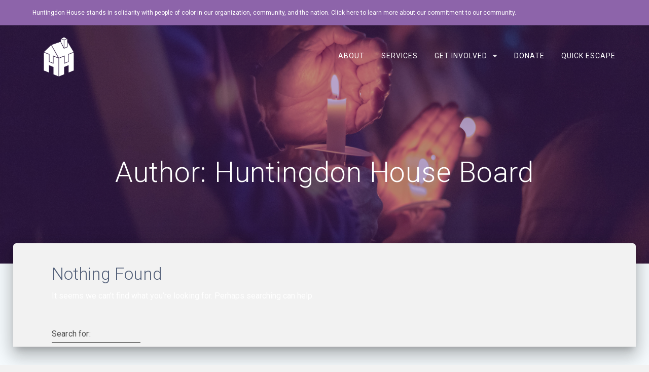

--- FILE ---
content_type: text/html; charset=UTF-8
request_url: https://www.huntingdonhouse.org/author/hhboard/
body_size: 14170
content:
<!DOCTYPE html>
<html lang="en-US">
<head>
    <meta charset="UTF-8">
    <meta name="viewport" content="width=device-width, initial-scale=1">
    <link rel="profile" href="http://gmpg.org/xfn/11">

    <title>Huntingdon House Board &#8211; Huntingdon House</title>
<meta name='robots' content='max-image-preview:large' />
<link rel='dns-prefetch' href='//fonts.googleapis.com' />
<link href='https://fonts.gstatic.com' crossorigin rel='preconnect' />
<link rel="alternate" type="application/rss+xml" title="Huntingdon House &raquo; Feed" href="https://www.huntingdonhouse.org/feed/" />
<link rel="alternate" type="application/rss+xml" title="Huntingdon House &raquo; Comments Feed" href="https://www.huntingdonhouse.org/comments/feed/" />
<link rel="alternate" type="application/rss+xml" title="Huntingdon House &raquo; Posts by Huntingdon House Board Feed" href="https://www.huntingdonhouse.org/author/hhboard/feed/" />
<script type="text/javascript">
window._wpemojiSettings = {"baseUrl":"https:\/\/s.w.org\/images\/core\/emoji\/14.0.0\/72x72\/","ext":".png","svgUrl":"https:\/\/s.w.org\/images\/core\/emoji\/14.0.0\/svg\/","svgExt":".svg","source":{"concatemoji":"https:\/\/www.huntingdonhouse.org\/wp-includes\/js\/wp-emoji-release.min.js?ver=6.2.8"}};
/*! This file is auto-generated */
!function(e,a,t){var n,r,o,i=a.createElement("canvas"),p=i.getContext&&i.getContext("2d");function s(e,t){p.clearRect(0,0,i.width,i.height),p.fillText(e,0,0);e=i.toDataURL();return p.clearRect(0,0,i.width,i.height),p.fillText(t,0,0),e===i.toDataURL()}function c(e){var t=a.createElement("script");t.src=e,t.defer=t.type="text/javascript",a.getElementsByTagName("head")[0].appendChild(t)}for(o=Array("flag","emoji"),t.supports={everything:!0,everythingExceptFlag:!0},r=0;r<o.length;r++)t.supports[o[r]]=function(e){if(p&&p.fillText)switch(p.textBaseline="top",p.font="600 32px Arial",e){case"flag":return s("\ud83c\udff3\ufe0f\u200d\u26a7\ufe0f","\ud83c\udff3\ufe0f\u200b\u26a7\ufe0f")?!1:!s("\ud83c\uddfa\ud83c\uddf3","\ud83c\uddfa\u200b\ud83c\uddf3")&&!s("\ud83c\udff4\udb40\udc67\udb40\udc62\udb40\udc65\udb40\udc6e\udb40\udc67\udb40\udc7f","\ud83c\udff4\u200b\udb40\udc67\u200b\udb40\udc62\u200b\udb40\udc65\u200b\udb40\udc6e\u200b\udb40\udc67\u200b\udb40\udc7f");case"emoji":return!s("\ud83e\udef1\ud83c\udffb\u200d\ud83e\udef2\ud83c\udfff","\ud83e\udef1\ud83c\udffb\u200b\ud83e\udef2\ud83c\udfff")}return!1}(o[r]),t.supports.everything=t.supports.everything&&t.supports[o[r]],"flag"!==o[r]&&(t.supports.everythingExceptFlag=t.supports.everythingExceptFlag&&t.supports[o[r]]);t.supports.everythingExceptFlag=t.supports.everythingExceptFlag&&!t.supports.flag,t.DOMReady=!1,t.readyCallback=function(){t.DOMReady=!0},t.supports.everything||(n=function(){t.readyCallback()},a.addEventListener?(a.addEventListener("DOMContentLoaded",n,!1),e.addEventListener("load",n,!1)):(e.attachEvent("onload",n),a.attachEvent("onreadystatechange",function(){"complete"===a.readyState&&t.readyCallback()})),(e=t.source||{}).concatemoji?c(e.concatemoji):e.wpemoji&&e.twemoji&&(c(e.twemoji),c(e.wpemoji)))}(window,document,window._wpemojiSettings);
</script>
<style type="text/css">
img.wp-smiley,
img.emoji {
	display: inline !important;
	border: none !important;
	box-shadow: none !important;
	height: 1em !important;
	width: 1em !important;
	margin: 0 0.07em !important;
	vertical-align: -0.1em !important;
	background: none !important;
	padding: 0 !important;
}
</style>
	<link rel='stylesheet' id='wp-block-library-css' href='https://www.huntingdonhouse.org/wp-includes/css/dist/block-library/style.min.css?ver=6.2.8' type='text/css' media='all' />
<link rel='stylesheet' id='classic-theme-styles-css' href='https://www.huntingdonhouse.org/wp-includes/css/classic-themes.min.css?ver=6.2.8' type='text/css' media='all' />
<style id='global-styles-inline-css' type='text/css'>
body{--wp--preset--color--black: #000000;--wp--preset--color--cyan-bluish-gray: #abb8c3;--wp--preset--color--white: #ffffff;--wp--preset--color--pale-pink: #f78da7;--wp--preset--color--vivid-red: #cf2e2e;--wp--preset--color--luminous-vivid-orange: #ff6900;--wp--preset--color--luminous-vivid-amber: #fcb900;--wp--preset--color--light-green-cyan: #7bdcb5;--wp--preset--color--vivid-green-cyan: #00d084;--wp--preset--color--pale-cyan-blue: #8ed1fc;--wp--preset--color--vivid-cyan-blue: #0693e3;--wp--preset--color--vivid-purple: #9b51e0;--wp--preset--gradient--vivid-cyan-blue-to-vivid-purple: linear-gradient(135deg,rgba(6,147,227,1) 0%,rgb(155,81,224) 100%);--wp--preset--gradient--light-green-cyan-to-vivid-green-cyan: linear-gradient(135deg,rgb(122,220,180) 0%,rgb(0,208,130) 100%);--wp--preset--gradient--luminous-vivid-amber-to-luminous-vivid-orange: linear-gradient(135deg,rgba(252,185,0,1) 0%,rgba(255,105,0,1) 100%);--wp--preset--gradient--luminous-vivid-orange-to-vivid-red: linear-gradient(135deg,rgba(255,105,0,1) 0%,rgb(207,46,46) 100%);--wp--preset--gradient--very-light-gray-to-cyan-bluish-gray: linear-gradient(135deg,rgb(238,238,238) 0%,rgb(169,184,195) 100%);--wp--preset--gradient--cool-to-warm-spectrum: linear-gradient(135deg,rgb(74,234,220) 0%,rgb(151,120,209) 20%,rgb(207,42,186) 40%,rgb(238,44,130) 60%,rgb(251,105,98) 80%,rgb(254,248,76) 100%);--wp--preset--gradient--blush-light-purple: linear-gradient(135deg,rgb(255,206,236) 0%,rgb(152,150,240) 100%);--wp--preset--gradient--blush-bordeaux: linear-gradient(135deg,rgb(254,205,165) 0%,rgb(254,45,45) 50%,rgb(107,0,62) 100%);--wp--preset--gradient--luminous-dusk: linear-gradient(135deg,rgb(255,203,112) 0%,rgb(199,81,192) 50%,rgb(65,88,208) 100%);--wp--preset--gradient--pale-ocean: linear-gradient(135deg,rgb(255,245,203) 0%,rgb(182,227,212) 50%,rgb(51,167,181) 100%);--wp--preset--gradient--electric-grass: linear-gradient(135deg,rgb(202,248,128) 0%,rgb(113,206,126) 100%);--wp--preset--gradient--midnight: linear-gradient(135deg,rgb(2,3,129) 0%,rgb(40,116,252) 100%);--wp--preset--duotone--dark-grayscale: url('#wp-duotone-dark-grayscale');--wp--preset--duotone--grayscale: url('#wp-duotone-grayscale');--wp--preset--duotone--purple-yellow: url('#wp-duotone-purple-yellow');--wp--preset--duotone--blue-red: url('#wp-duotone-blue-red');--wp--preset--duotone--midnight: url('#wp-duotone-midnight');--wp--preset--duotone--magenta-yellow: url('#wp-duotone-magenta-yellow');--wp--preset--duotone--purple-green: url('#wp-duotone-purple-green');--wp--preset--duotone--blue-orange: url('#wp-duotone-blue-orange');--wp--preset--font-size--small: 13px;--wp--preset--font-size--medium: 20px;--wp--preset--font-size--large: 36px;--wp--preset--font-size--x-large: 42px;--wp--preset--spacing--20: 0.44rem;--wp--preset--spacing--30: 0.67rem;--wp--preset--spacing--40: 1rem;--wp--preset--spacing--50: 1.5rem;--wp--preset--spacing--60: 2.25rem;--wp--preset--spacing--70: 3.38rem;--wp--preset--spacing--80: 5.06rem;--wp--preset--shadow--natural: 6px 6px 9px rgba(0, 0, 0, 0.2);--wp--preset--shadow--deep: 12px 12px 50px rgba(0, 0, 0, 0.4);--wp--preset--shadow--sharp: 6px 6px 0px rgba(0, 0, 0, 0.2);--wp--preset--shadow--outlined: 6px 6px 0px -3px rgba(255, 255, 255, 1), 6px 6px rgba(0, 0, 0, 1);--wp--preset--shadow--crisp: 6px 6px 0px rgba(0, 0, 0, 1);}:where(.is-layout-flex){gap: 0.5em;}body .is-layout-flow > .alignleft{float: left;margin-inline-start: 0;margin-inline-end: 2em;}body .is-layout-flow > .alignright{float: right;margin-inline-start: 2em;margin-inline-end: 0;}body .is-layout-flow > .aligncenter{margin-left: auto !important;margin-right: auto !important;}body .is-layout-constrained > .alignleft{float: left;margin-inline-start: 0;margin-inline-end: 2em;}body .is-layout-constrained > .alignright{float: right;margin-inline-start: 2em;margin-inline-end: 0;}body .is-layout-constrained > .aligncenter{margin-left: auto !important;margin-right: auto !important;}body .is-layout-constrained > :where(:not(.alignleft):not(.alignright):not(.alignfull)){max-width: var(--wp--style--global--content-size);margin-left: auto !important;margin-right: auto !important;}body .is-layout-constrained > .alignwide{max-width: var(--wp--style--global--wide-size);}body .is-layout-flex{display: flex;}body .is-layout-flex{flex-wrap: wrap;align-items: center;}body .is-layout-flex > *{margin: 0;}:where(.wp-block-columns.is-layout-flex){gap: 2em;}.has-black-color{color: var(--wp--preset--color--black) !important;}.has-cyan-bluish-gray-color{color: var(--wp--preset--color--cyan-bluish-gray) !important;}.has-white-color{color: var(--wp--preset--color--white) !important;}.has-pale-pink-color{color: var(--wp--preset--color--pale-pink) !important;}.has-vivid-red-color{color: var(--wp--preset--color--vivid-red) !important;}.has-luminous-vivid-orange-color{color: var(--wp--preset--color--luminous-vivid-orange) !important;}.has-luminous-vivid-amber-color{color: var(--wp--preset--color--luminous-vivid-amber) !important;}.has-light-green-cyan-color{color: var(--wp--preset--color--light-green-cyan) !important;}.has-vivid-green-cyan-color{color: var(--wp--preset--color--vivid-green-cyan) !important;}.has-pale-cyan-blue-color{color: var(--wp--preset--color--pale-cyan-blue) !important;}.has-vivid-cyan-blue-color{color: var(--wp--preset--color--vivid-cyan-blue) !important;}.has-vivid-purple-color{color: var(--wp--preset--color--vivid-purple) !important;}.has-black-background-color{background-color: var(--wp--preset--color--black) !important;}.has-cyan-bluish-gray-background-color{background-color: var(--wp--preset--color--cyan-bluish-gray) !important;}.has-white-background-color{background-color: var(--wp--preset--color--white) !important;}.has-pale-pink-background-color{background-color: var(--wp--preset--color--pale-pink) !important;}.has-vivid-red-background-color{background-color: var(--wp--preset--color--vivid-red) !important;}.has-luminous-vivid-orange-background-color{background-color: var(--wp--preset--color--luminous-vivid-orange) !important;}.has-luminous-vivid-amber-background-color{background-color: var(--wp--preset--color--luminous-vivid-amber) !important;}.has-light-green-cyan-background-color{background-color: var(--wp--preset--color--light-green-cyan) !important;}.has-vivid-green-cyan-background-color{background-color: var(--wp--preset--color--vivid-green-cyan) !important;}.has-pale-cyan-blue-background-color{background-color: var(--wp--preset--color--pale-cyan-blue) !important;}.has-vivid-cyan-blue-background-color{background-color: var(--wp--preset--color--vivid-cyan-blue) !important;}.has-vivid-purple-background-color{background-color: var(--wp--preset--color--vivid-purple) !important;}.has-black-border-color{border-color: var(--wp--preset--color--black) !important;}.has-cyan-bluish-gray-border-color{border-color: var(--wp--preset--color--cyan-bluish-gray) !important;}.has-white-border-color{border-color: var(--wp--preset--color--white) !important;}.has-pale-pink-border-color{border-color: var(--wp--preset--color--pale-pink) !important;}.has-vivid-red-border-color{border-color: var(--wp--preset--color--vivid-red) !important;}.has-luminous-vivid-orange-border-color{border-color: var(--wp--preset--color--luminous-vivid-orange) !important;}.has-luminous-vivid-amber-border-color{border-color: var(--wp--preset--color--luminous-vivid-amber) !important;}.has-light-green-cyan-border-color{border-color: var(--wp--preset--color--light-green-cyan) !important;}.has-vivid-green-cyan-border-color{border-color: var(--wp--preset--color--vivid-green-cyan) !important;}.has-pale-cyan-blue-border-color{border-color: var(--wp--preset--color--pale-cyan-blue) !important;}.has-vivid-cyan-blue-border-color{border-color: var(--wp--preset--color--vivid-cyan-blue) !important;}.has-vivid-purple-border-color{border-color: var(--wp--preset--color--vivid-purple) !important;}.has-vivid-cyan-blue-to-vivid-purple-gradient-background{background: var(--wp--preset--gradient--vivid-cyan-blue-to-vivid-purple) !important;}.has-light-green-cyan-to-vivid-green-cyan-gradient-background{background: var(--wp--preset--gradient--light-green-cyan-to-vivid-green-cyan) !important;}.has-luminous-vivid-amber-to-luminous-vivid-orange-gradient-background{background: var(--wp--preset--gradient--luminous-vivid-amber-to-luminous-vivid-orange) !important;}.has-luminous-vivid-orange-to-vivid-red-gradient-background{background: var(--wp--preset--gradient--luminous-vivid-orange-to-vivid-red) !important;}.has-very-light-gray-to-cyan-bluish-gray-gradient-background{background: var(--wp--preset--gradient--very-light-gray-to-cyan-bluish-gray) !important;}.has-cool-to-warm-spectrum-gradient-background{background: var(--wp--preset--gradient--cool-to-warm-spectrum) !important;}.has-blush-light-purple-gradient-background{background: var(--wp--preset--gradient--blush-light-purple) !important;}.has-blush-bordeaux-gradient-background{background: var(--wp--preset--gradient--blush-bordeaux) !important;}.has-luminous-dusk-gradient-background{background: var(--wp--preset--gradient--luminous-dusk) !important;}.has-pale-ocean-gradient-background{background: var(--wp--preset--gradient--pale-ocean) !important;}.has-electric-grass-gradient-background{background: var(--wp--preset--gradient--electric-grass) !important;}.has-midnight-gradient-background{background: var(--wp--preset--gradient--midnight) !important;}.has-small-font-size{font-size: var(--wp--preset--font-size--small) !important;}.has-medium-font-size{font-size: var(--wp--preset--font-size--medium) !important;}.has-large-font-size{font-size: var(--wp--preset--font-size--large) !important;}.has-x-large-font-size{font-size: var(--wp--preset--font-size--x-large) !important;}
.wp-block-navigation a:where(:not(.wp-element-button)){color: inherit;}
:where(.wp-block-columns.is-layout-flex){gap: 2em;}
.wp-block-pullquote{font-size: 1.5em;line-height: 1.6;}
</style>
<link rel='stylesheet' id='contact-form-7-css' href='https://www.huntingdonhouse.org/wp-content/plugins/contact-form-7/includes/css/styles.css?ver=5.6' type='text/css' media='all' />
<link rel='stylesheet' id='materialis-style-css' href='https://www.huntingdonhouse.org/wp-content/themes/materialis-pro/style.min.css?ver=1.1.27' type='text/css' media='all' />
<style id='materialis-style-inline-css' type='text/css'>
img.logo.dark, img.custom-logo{width:auto;max-height:100px;}
</style>
<link rel='stylesheet' id='materialis-material-icons-css' href='https://www.huntingdonhouse.org/wp-content/themes/materialis-pro/assets/css/material-icons.min.css?ver=1.1.27' type='text/css' media='all' />
<link rel='stylesheet' id='materialis-fonts-css'  data-href='https://fonts.googleapis.com/css?family=Roboto:300,300italic,400,400italic,500,500italic,700,700italic,900,900italic%7CPlayfair%20Display:400,400italic,700,700italic&#038;subset=latin,latin-ext' type='text/css' media='all' />
<link rel='stylesheet' id='materialis-style-bundle-css' href='https://www.huntingdonhouse.org/wp-content/themes/materialis-pro/pro/assets/css/theme.bundle.min.css?ver=1.1.27' type='text/css' media='all' />
<link rel='stylesheet' id='kirki-styles-materialis-css' href='https://www.huntingdonhouse.org/wp-content/themes/materialis-pro/customizer/kirki/assets/css/kirki-styles.css' type='text/css' media='all' />
<style id='kirki-styles-materialis-inline-css' type='text/css'>
/** cached kirki style */#page{background-color:#f5fafd;}.footer-content{background-color:#EAEAEA!important;}.footer-dark,.footer:not(.footer-dark) .footer-content{border-top-color:#e8e8e8;border-top-width:1px;border-top-style:solid;}.footer h1, .footer h2, .footer h3, .footer h4, .footer h5, .footer h6{color:#262D3F!important;}.footer p, .footer{color:#989898;}.footer a,.footer ul.materialis-footer-menu li a{color:#9B9B9B;}.footer a:hover{color:#03A9F4;}.footer ul.materialis-footer-menu li a:hover{color:#03A9F4;}.footer-border-accent{border-color:#F8F8F8 !important;}.footer-bg-accent{background-color:#F8F8F8 !important;}body{font-family:Roboto, Helvetica, Arial, sans-serif;color:#6B7C93;}body h1:not(.hero-title){font-family:Roboto, Helvetica, Arial, sans-serif;font-weight:300;font-size:2.3rem;line-height:4.8rem;letter-spacing:-1px;color:#54617A;}body h2{font-family:Roboto, Helvetica, Arial, sans-serif;font-weight:300;font-size:2.450rem;line-height:3rem;letter-spacing:0px;text-transform:none;color:#54617A;}body h3{font-family:Roboto, Helvetica, Arial, sans-serif;font-weight:300;font-size:1.838rem;line-height:2.5rem;letter-spacing:0px;text-transform:none;color:#54617A;}body h4{font-family:Roboto, Helvetica, Arial, sans-serif;font-weight:400;font-size:1.313rem;line-height:2rem;letter-spacing:0px;text-transform:none;color:#54617A;}body h5{font-family:Roboto, Helvetica, Arial, sans-serif;font-weight:500;font-size:1.094rem;line-height:1.25rem;letter-spacing:0px;text-transform:none;color:#54617A;}body h6{font-family:Roboto, Helvetica, Arial, sans-serif;font-weight:500;font-size:0.875rem;line-height:1.5rem;letter-spacing:0px;color:#54617A;}.header-homepage{background-position:center center;}.header{background-position:center center;}.header-homepage.color-overlay:before{background:#8D64AA;}.header-homepage .background-overlay,.header-homepage.color-overlay::before{opacity:0.31;}.header-homepage-arrow{font-size:50px !important;bottom:20px !important;background:rgba(255,255,255,0);}.header-homepage-arrow > i{width:50px;height:50px;color:#ffffff;}.header.color-overlay:before{background:#5E2D89;}.header .background-overlay,.header.color-overlay::before{opacity:0.41;}.header-homepage p.header-subtitle2{margin-top:0;margin-bottom:20px;font-family:Roboto, Helvetica, Arial, sans-serif;font-weight:400;font-style:normal;font-size:2rem;line-height:130%;text-transform:none;color:#FFFFFF;}.header-homepage h1.hero-title{font-family:Roboto, Helvetica, Arial, sans-serif;font-weight:500;font-style:normal;font-size:2.3em;line-height:114%;letter-spacing:0.9px;text-transform:none;color:#FFFFFF;}.header-homepage .hero-title{margin-top:0;margin-bottom:20px;}.header-homepage p.header-subtitle{margin-top:0;margin-bottom:20px;font-family:Roboto, Helvetica, Arial, sans-serif;font-weight:300;font-style:normal;font-size:1.3em;line-height:130%;text-transform:none;color:#FFFFFF;}.header-homepage .header-description-row{padding-top:15%;padding-bottom:15%;}.header-homepage .align-holder{background:rgba(255,255,255,0.622);padding-top:20px;padding-bottom:20px;padding-left:10%;padding-right:10%;border-color:rgb(197,38,139);-webkit-border-radius:;-moz-border-radius:;border-radius:;}.inner-header-description{padding-top:10%;padding-bottom:10%;}.inner-header-description h1.hero-title{font-family:Roboto, Helvetica, Arial, sans-serif;font-weight:300;font-style:normal;font-size:3.5em;line-height:114%;letter-spacing:0.9px;text-transform:none;color:rgb(255,255,255);}.inner-header-description .header-subtitle{font-family:Roboto, Helvetica, Arial, sans-serif;font-weight:300;font-style:normal;font-size:1.3em;line-height:130%;letter-spacing:normal;text-transform:none;color:#ffffff;}.header-top-bar{background:rgb(141,100,170);}.header-top-bar-inner{height:50px;}.header-top-bar .header-top-bar-area.area-left span{color:#FFFFFF;}.header-top-bar .header-top-bar-area.area-left i.mdi{color:#999;}.header-top-bar .header-top-bar-area.area-left .top-bar-social-icons i{color:#fff;}.header-top-bar .header-top-bar-area.area-left .top-bar-social-icons i:hover{color:#fff;}.header-top-bar .header-top-bar-area.area-left .top-bar-menu > li > a{color:#FFFFFF;}.header-top-bar .header-top-bar-area.area-left .top-bar-menu > li > a:hover{color:#FFFFFF!important;}.header-top-bar .header-top-bar-area.area-left .top-bar-menu > li > a:visited{color:#FFFFFF;}.header-top-bar .header-top-bar-area.area-left span.top-bar-text{color:#fff;}.header-top-bar .header-top-bar-area.area-right span{color:#FFFFFF;}.header-top-bar .header-top-bar-area.area-right i.mdi{color:#999;}.header-top-bar .header-top-bar-area.area-right .top-bar-social-icons i{color:#fff;}.header-top-bar .header-top-bar-area.area-right .top-bar-social-icons i:hover{color:#fff;}.header-top-bar .header-top-bar-area.area-right .top-bar-menu > li > a{color:#fff;}.header-top-bar .header-top-bar-area.area-right .top-bar-menu > li > a:hover{color:#fff!important;}.header-top-bar .header-top-bar-area.area-right .top-bar-menu > li > a:visited{color:#fff;}.header-top-bar .header-top-bar-area.area-right span.top-bar-text{color:#fff;}.materialis-front-page ul.dropdown-menu > li{margin:0px 4px;}.materialis-front-page  ul.dropdown-menu.material-buttons > li > a{-webkit-border-radius:2px ;-moz-border-radius:2px ;border-radius:2px ;}.materialis-inner-page ul.dropdown-menu > li{margin:0px 4px;}.materialis-inner-page  ul.dropdown-menu.material-buttons > li > a{-webkit-border-radius:3px ;-moz-border-radius:3px ;border-radius:3px ;}.materialis-inner-page .fixto-fixed .main_menu_col, .materialis-inner-page .fixto-fixed .main-menu{justify-content:flex-end!important;}.materialis-inner-page .navigation-bar.fixto-fixed{background-color:rgba(255, 255, 255, 1)!important;}.materialis-inner-page #main_menu > li > a{font-family:Roboto, Helvetica, Arial, sans-serif;font-weight:400;font-style:normal;font-size:14px;line-height:160%;letter-spacing:1px;text-transform:uppercase;}.materialis-front-page .fixto-fixed .main_menu_col, .materialis-front-page .fixto-fixed .main-menu{justify-content:flex-end!important;}.materialis-front-page .navigation-bar.fixto-fixed{background-color:rgba(255, 255, 255, 1)!important;}.materialis-front-page #main_menu > li > a{font-family:Roboto, Helvetica, Arial, sans-serif;font-weight:400;font-style:normal;font-size:14px;line-height:160%;letter-spacing:1px;text-transform:uppercase;}#main_menu li li > a{font-family:Roboto, Helvetica, Arial, sans-serif;font-weight:400;font-style:normal;font-size:0.94rem;line-height:1.5;letter-spacing:0.7px;text-transform:none;}.materialis-front-page .header-nav-area .social-icons a{color:#FFFFFF!important;}.materialis-front-page .fixto-fixed .header-nav-area .social-icons a{color:#000000!important;}.materialis-front-page  .nav-search.widget_search .search-form *{color:#FFFFFF;}.materialis-front-page  .nav-search.widget_search .search-form input{border-bottom-color:#FFFFFF!important;}.materialis-front-page  .nav-search.widget_search .search-form input::-webkit-input-placeholder{color:#FFFFFF;}.materialis-front-page  .nav-search.widget_search .search-form input:-ms-input-placeholder{color:#FFFFFF;}.materialis-front-page  .nav-search.widget_search .search-form input:-moz-placeholder{color:#FFFFFF;}.materialis-front-page  .nav-search.widget_search .search-form .mdc-line-ripple{background-color:#FFFFFF;}.materialis-front-page .fixto-fixed  .nav-search.widget_search .search-form *{color:#000000;}.materialis-front-page .fixto-fixed  .nav-search.widget_search .search-form input{border-bottom-color:#000000!important;}.materialis-front-page .fixto-fixed  .nav-search.widget_search .search-form input::-webkit-input-placeholder{color:#000000;}.materialis-front-page .fixto-fixed  .nav-search.widget_search .search-form input:-ms-input-placeholder{color:#000000;}.materialis-front-page .fixto-fixed  .nav-search.widget_search .search-form input:-moz-placeholder{color:#000000;}.materialis-front-page .fixto-fixed  .nav-search.widget_search .search-form .mdc-line-ripple{background-color:#000000;}.materialis-inner-page .inner_header-nav-area .social-icons a{color:#FFFFFF!important;}.materialis-inner-page .fixto-fixed .inner_header-nav-area .social-icons a{color:#000000!important;}.materialis-inner-page .nav-search.widget_search .search-form *{color:#FFFFFF;}.materialis-inner-page .nav-search.widget_search .search-form input{border-bottom-color:#FFFFFF!important;}.materialis-inner-page .nav-search.widget_search .search-form input::-webkit-input-placeholder{color:#FFFFFF;}.materialis-inner-page .nav-search.widget_search .search-form input:-ms-input-placeholder{color:#FFFFFF;}.materialis-inner-page .nav-search.widget_search .search-form input:-moz-placeholder{color:#FFFFFF;}.materialis-inner-page .nav-search.widget_search .search-form .mdc-line-ripple{background-color:#FFFFFF;}.materialis-inner-page .fixto-fixed .nav-search.widget_search .search-form *{color:#000000;}.materialis-inner-page .fixto-fixed .nav-search.widget_search .search-form input{border-bottom-color:#000000!important;}.materialis-inner-page .fixto-fixed .nav-search.widget_search .search-form input::-webkit-input-placeholder{color:#000000;}.materialis-inner-page .fixto-fixed .nav-search.widget_search .search-form input:-ms-input-placeholder{color:#000000;}.materialis-inner-page .fixto-fixed .nav-search.widget_search .search-form input:-moz-placeholder{color:#000000;}.materialis-inner-page .fixto-fixed .nav-search.widget_search .search-form .mdc-line-ripple{background-color:#000000;}[data-component="offcanvas"] i.mdi{color:#ffffff!important;}[data-component="offcanvas"] .bubble{background-color:#ffffff!important;}.fixto-fixed [data-component="offcanvas"] i.mdi{color:#000000!important;}.fixto-fixed [data-component="offcanvas"] .bubble{background-color:#000000!important;}#offcanvas-wrapper{background-color:#222B34!important;}html.has-offscreen body:after{background-color:rgba(34, 43, 52, 0.7)!important;}#offcanvas-wrapper *:not(.arrow){color:#ffffff!important;}#offcanvas_menu li.open, #offcanvas_menu li.current-menu-item, #offcanvas_menu li.current_page_item{background-color:#FFFFFF;}#offcanvas_menu li.open > a, #offcanvas_menu li.open > a > i ,#offcanvas_menu li.current-menu-item > a, #offcanvas_menu li.current_page_item > a{color:#2395F6!important;}#offcanvas_menu li.open > a,#offcanvas_menu li.open > a > i , #offcanvas_menu li.current-menu-item > a, #offcanvas_menu li.current_page_item > a{border-left-color:#2395F6!important;}#offcanvas_menu li > ul{background-color:#686B77;}#offcanvas_menu li > a{font-family:Roboto, Helvetica, Arial, sans-serif;font-weight:400;font-style:normal;font-size:0.875rem;line-height:100%;letter-spacing:0px;text-transform:none;}.navigation-bar.homepage.coloured-nav a.text-logo,.navigation-bar.homepage.coloured-nav #main_menu li.logo > a.text-logo,.navigation-bar.homepage.coloured-nav #main_menu li.logo > a.text-logo:hover,.navigation-bar.homepage a.text-logo,.navigation-bar.homepage #main_menu li.logo > a.text-logo,.navigation-bar.homepage #main_menu li.logo > a.text-logo:hover{color:#fff;font-family:inherit;font-weight:400;font-style:normal;font-size:1.5rem;line-height:100%;letter-spacing:0px;text-transform:uppercase;}.navigation-bar.homepage.fixto-fixed a.text-logo,.navigation-bar.homepage.fixto-fixed .dark-logo a.text-logo{color:#4a4a4a!important;}.navigation-bar:not(.homepage) a.text-logo,.navigation-bar:not(.homepage) #main_menu li.logo > a.text-logo,.navigation-bar:not(.homepage) #main_menu li.logo > a.text-logo:hover,.navigation-bar:not(.homepage) a.text-logo,.navigation-bar:not(.homepage) #main_menu li.logo > a.text-logo,.navigation-bar:not(.homepage) #main_menu li.logo > a.text-logo:hover{color:#fff;font-family:inherit;font-weight:400;font-size:1.5rem;line-height:100%;letter-spacing:0px;text-transform:uppercase;}.navigation-bar.fixto-fixed:not(.homepage) a.text-logo,.navigation-bar.fixto-fixed:not(.homepage) .dark-logo a.text-logo, .navigation-bar.alternate:not(.homepage) a.text-logo, .navigation-bar.alternate:not(.homepage) .dark-logo a.text-logo{color:#4a4a4a!important;}@media (min-width: 767px){.footer .footer-content{padding-top:15px;padding-bottom:15px;}}@media (max-width: 1023px){body{font-size:calc( 16px * 0.875 );}}@media (min-width: 1024px){body{font-size:16px;}}@media only screen and (min-width: 768px){body h1:not(.hero-title){font-size:3.5rem;}body h2{font-size:2.8rem;}body h3{font-size:2.1rem;}body h4{font-size:1.5rem;}body h5{font-size:1.25rem;}body h6{font-size:1rem;}.header-homepage p.header-subtitle2{font-size:3.5rem;}.header-homepage h1.hero-title{font-size:3.5rem;}.header-homepage p.header-subtitle{font-size:1.3em;}.header-content .align-holder{width:100%!important;}.inner-header-description{text-align:center!important;}.inner-header-description h1.hero-title{font-size:3.5em;}.inner-header-description .header-subtitle{font-size:1.3em;}}@media screen and (max-width:767px){.header-homepage .header-description-row{padding-top:10%;padding-bottom:10%;}}
</style>
<script type='text/javascript' src='https://www.huntingdonhouse.org/wp-includes/js/jquery/jquery.min.js?ver=3.6.4' id='jquery-core-js'></script>
<script type='text/javascript' id='jquery-core-js-after'>
MaterialisTheme = {"blog_posts_as_masonry_grid":true}
</script>
<script type='text/javascript' src='https://www.huntingdonhouse.org/wp-includes/js/jquery/jquery-migrate.min.js?ver=3.4.0' id='jquery-migrate-js'></script>
<script type='text/javascript' id='jquery-js-after'>
    
        (function ($) {
            function setHeaderTopSpacing() {
                $('.header-wrapper .header,.header-wrapper .header-homepage').css({
                    'padding-top': $('.header-top').height()
                });

             setTimeout(function() {
                  var headerTop = document.querySelector('.header-top');
                  var headers = document.querySelectorAll('.header-wrapper .header,.header-wrapper .header-homepage');

                  for (var i = 0; i < headers.length; i++) {
                      var item = headers[i];
                      item.style.paddingTop = headerTop.getBoundingClientRect().height + "px";
                  }

                    var languageSwitcher = document.querySelector('.materialis-language-switcher');

                    if(languageSwitcher){
                        languageSwitcher.style.top = "calc( " +  headerTop.getBoundingClientRect().height + "px + 1rem)" ;
                    }
                    
                }, 100);

            }

            jQuery(window).on('resize orientationchange', setHeaderTopSpacing);
            window.materialisSetHeaderTopSpacing = setHeaderTopSpacing

        })(jQuery);
    
    
</script>
<link rel="https://api.w.org/" href="https://www.huntingdonhouse.org/wp-json/" /><link rel="alternate" type="application/json" href="https://www.huntingdonhouse.org/wp-json/wp/v2/users/8" /><link rel="EditURI" type="application/rsd+xml" title="RSD" href="https://www.huntingdonhouse.org/xmlrpc.php?rsd" />
<link rel="wlwmanifest" type="application/wlwmanifest+xml" href="https://www.huntingdonhouse.org/wp-includes/wlwmanifest.xml" />
<meta name="generator" content="WordPress 6.2.8" />
		<!--Pace Builder CSS-->
		<style type="text/css">
					</style>
		<!--End Pace Builder CSS-->
	    <script type="text/javascript" data-name="async-styles">
        (function () {
            var links = document.querySelectorAll('link[data-href]');
            for (var i = 0; i < links.length; i++) {
                var item = links[i];
                item.href = item.getAttribute('data-href')
            }
        })();
    </script>
        <style data-prefix="inner_header" data-name="menu-variant-style">
        /** cached menu style */.materialis-inner-page ul.dropdown-menu > li, .materialis-inner-page ul.dropdown-menu > li > a{  color: #ffffff; } .materialis-inner-page .fixto-fixed ul.dropdown-menu > li, .materialis-inner-page .fixto-fixed ul.dropdown-menu > li > a{  color: #000000; }  .materialis-inner-page ul.dropdown-menu.material-buttons > li:not(.current-menu-item):not(.current_page_item), .materialis-inner-page ul.dropdown-menu.material-buttons > li:not(.current-menu-item):not(.current_page_item) > a { color: #ffffff; }  .materialis-inner-page ul.dropdown-menu.material-buttons > li:not(.current-menu-item):not(.current_page_item):hover > a, .materialis-inner-page ul.dropdown-menu.material-buttons > li:not(.current-menu-item):not(.current_page_item).hover > a { background-color: rgba(255, 255, 255, 0.8),; }  .materialis-inner-page ul.dropdown-menu.material-buttons > li:not(.current-menu-item):not(.current_page_item):hover, .materialis-inner-page ul.dropdown-menu.material-buttons > li:not(.current-menu-item):not(.current_page_item):hover > a:not(:disabled), .materialis-inner-page ul.dropdown-menu.material-buttons > li:not(.current-menu-item):not(.current_page_item).hover > a:not(:disabled) { color: #228ae6; } .materialis-inner-page ul.dropdown-menu.material-buttons > .current_page_item > a, .materialis-inner-page ul.dropdown-menu.material-buttons > .current-menu-item > a { background-color: rgba(255, 255, 255, 0.8),; }  .materialis-inner-page ul.dropdown-menu.material-buttons > .current_page_item > a, .materialis-inner-page ul.dropdown-menu.material-buttons > .current-menu-item > a { background-color: rgba(255, 255, 255, 0.8),; } .materialis-inner-page ul.dropdown-menu.material-buttons > .current_page_item, .materialis-inner-page ul.dropdown-menu.material-buttons > .current_page_item > a:not(:disabled), .materialis-inner-page ul.dropdown-menu.material-buttons > .current-menu-item > a:not(:disabled) { color: #228ae6; }  .materialis-inner-page .fixto-fixed ul.dropdown-menu.material-buttons > li:not(.current-menu-item):not(.current_page_item), .materialis-inner-page .fixto-fixed ul.dropdown-menu.material-buttons > li:not(.current-menu-item):not(.current_page_item) > a { color: #000000; } .materialis-inner-page .fixto-fixed ul.dropdown-menu.material-buttons > li:not(.current-menu-item):not(.current_page_item):hover > a, .materialis-inner-page .fixto-fixed ul.dropdown-menu.material-buttons > li:not(.current-menu-item):not(.current_page_item).hover > a { background-color: #228ae6; } .materialis-inner-page .fixto-fixed ul.dropdown-menu.material-buttons > li:not(.current-menu-item):not(.current_page_item):hover, .materialis-inner-page .fixto-fixed ul.dropdown-menu.material-buttons > li:not(.current-menu-item):not(.current_page_item):hover > a:not(:disabled), .materialis-inner-page .fixto-fixed ul.dropdown-menu.material-buttons > li:not(.current-menu-item):not(.current_page_item).hover > a:not(:disabled) { color: #ffffff; }  .materialis-inner-page .fixto-fixed ul.dropdown-menu.material-buttons > .current_page_item > a, .materialis-inner-page .fixto-fixed ul.dropdown-menu.material-buttons > .current-menu-item > a { background-color: #228ae6; } .materialis-inner-page .fixto-fixed ul.dropdown-menu.material-buttons > .current_page_item > a, .materialis-inner-page .fixto-fixed ul.dropdown-menu.material-buttons > .current-menu-item > a { color: #ffffff; }  .materialis-inner-page ul.dropdown-menu ul { background-color: #ffffff; } .materialis-inner-page ul.dropdown-menu ul li, .materialis-inner-page ul.dropdown-menu ul li > a { color: #111111; } .materialis-inner-page ul.dropdown-menu ul li.current-menu-item , .materialis-inner-page ul.dropdown-menu ul li.current_page_item , .materialis-inner-page ul.dropdown-menu ul li.current-menu-item > a, .materialis-inner-page ul.dropdown-menu ul li.current_page_item > a, .materialis-inner-page ul.dropdown-menu ul li.hover, .materialis-inner-page ul.dropdown-menu ul li:hover, .materialis-inner-page ul.dropdown-menu ul li.hover > a, .materialis-inner-page ul.dropdown-menu ul li:hover > a { background-color: #228ae6; color: #ffffff; }
    </style>
    <style data-name="menu-align">
        .materialis-inner-page .main-menu, .materialis-inner-page .main_menu_col {justify-content:;}    </style>
    <style type="text/css" id="custom-background-css">
body.custom-background { background-color: #f2f2f2; }
</style>
	<link rel="icon" href="https://www.huntingdonhouse.org/wp-content/uploads/2018/11/cropped-hh-dark-logo-1-32x32.png" sizes="32x32" />
<link rel="icon" href="https://www.huntingdonhouse.org/wp-content/uploads/2018/11/cropped-hh-dark-logo-1-192x192.png" sizes="192x192" />
<link rel="apple-touch-icon" href="https://www.huntingdonhouse.org/wp-content/uploads/2018/11/cropped-hh-dark-logo-1-180x180.png" />
<meta name="msapplication-TileImage" content="https://www.huntingdonhouse.org/wp-content/uploads/2018/11/cropped-hh-dark-logo-1-270x270.png" />
    <style data-name="background-content-colors">
        .materialis-front-page .content.blog-page,
        .materialis-inner-page .page-content,
        .materialis-inner-page .content,
        .materialis-front-page.materialis-content-padding .page-content {
            background-color: #f2f2f2;
        }
    </style>
                <style data-name="site-colors">
                /** cached colors style */
                a, .comment-reply-link, a.read-more{ color:#5d2e8b; } a:hover, .comment-reply-link:hover, .sidebar .widget > ul > li a:hover, a.read-more:hover{ color:#71429F; } .contact-form-wrapper input[type=submit], .button, .nav-links .numbers-navigation span.current, .post-comments .navigation .numbers-navigation span.current, .nav-links .numbers-navigation a:hover, .post-comments .navigation .numbers-navigation a:hover{ background-color:#5d2e8b; border-color:#5d2e8b; } .contact-form-wrapper input[type=submit]:hover, .nav-links .prev-navigation a:hover, .post-comments .navigation .prev-navigation a:hover, .nav-links .next-navigation a:hover, .post-comments .navigation .next-navigation a:hover, button:hover, .button:hover{ background-color:#71429F; border-color:#71429F; } /* .post-comments, .sidebar .widget, .post-list .post-list-item{ border-bottom-color:#5d2e8b; } */ .nav-links .prev-navigation a, .post-comments .navigation .prev-navigation a, .nav-links .next-navigation a, .post-comments .navigation .next-navigation a{ border-color:#5d2e8b; color:#5d2e8b; } .tags-list a:hover{ border-color:#5d2e8b; background-color:#5d2e8b; } svg.section-separator-top path.svg-white-bg, svg.section-separator-bottom path.svg-white-bg{ fill: #5d2e8b; } .sidebar .widget_about{ background-image: linear-gradient(to bottom, #5d2e8b, #996AC7 100%) } .sidebar .widget .widgettitle i.widget-icon{ background:#5d2e8b; } /* form style */ .mdc-text-field:not(.mdc-text-field--disabled):not(.mdc-text-field--outlined):not(.mdc-text-field--textarea) .mdc-text-field__input:hover { border-bottom-color: #5d2e8b; } .mdc-text-field .mdc-line-ripple { background-color: #5d2e8b; } .mdc-text-field:not(.mdc-text-field--disabled)+.mdc-text-field-helper-text { color: #5d2e8b; } .mdc-text-field:not(.mdc-text-field--disabled):not(.mdc-text-field--textarea) { border-bottom-color: #5d2e8b; } .mdc-text-field:not(.mdc-text-field--disabled) .mdc-text-field__icon { color: #5d2e8b; } select:focus { border-bottom-color: #5d2e8b; } textarea:not(.mdc-text-field--disabled) .mdc-text-field__input:focus, .mdc-text-field--textarea:not(.mdc-text-field--disabled) .mdc-text-field__input:focus { border-color: #5d2e8b; } .mdc-text-field--focused:not(.mdc-text-field--disabled) .mdc-floating-label, .mdc-text-field--focused:not(.mdc-text-field--disabled) .mdc-text-field__input::-webkit-input-placeholder { color: #5d2e8b; } .mdc-text-field--focused:not(.mdc-text-field--disabled) .mdc-floating-label, .mdc-text-field--focused:not(.mdc-text-field--disabled) .mdc-text-field__input:-ms-input-placeholder { color: #5d2e8b; } .mdc-text-field--focused:not(.mdc-text-field--disabled) .mdc-floating-label, .mdc-text-field--focused:not(.mdc-text-field--disabled) .mdc-text-field__input::-ms-input-placeholder { color: #5d2e8b; } .mdc-text-field--focused:not(.mdc-text-field--disabled) .mdc-floating-label, .mdc-text-field--focused:not(.mdc-text-field--disabled) .mdc-text-field__input::placeholder { color: #5d2e8b; } .mdc-text-field--textarea.mdc-text-field--focused:not(.mdc-text-field--disabled) { border-color: #5d2e8b; } .mdc-text-field--textarea.mdc-text-field--focused:not(.mdc-text-field--disabled) .mdc-text-field__input:focus { border-color: #5d2e8b; } .dark-text .mdc-text-field:not(.mdc-text-field--disabled):not(.mdc-text-field--outlined):not(.mdc-text-field--textarea) .mdc-text-field__input:hover { border-bottom-color: #5d2e8b; } .dark-text .mdc-text-field .mdc-line-ripple { background-color: #5d2e8b; } .dark-text textarea:not(.mdc-text-field--disabled) .mdc-text-field__input:focus, .dark-text .mdc-text-field--textarea:not(.mdc-text-field--disabled) .mdc-text-field__input:focus { border-color: #5d2e8b; } .sidebar .widget ul li a:hover:before{ /** **/background: #5d2e8b; } p.color1{ color : #5d2e8b; } span.color1{ color : #5d2e8b; } h1.color1{ color : #5d2e8b; } h2.color1{ color : #5d2e8b; } h3.color1{ color : #5d2e8b; } h4.color1{ color : #5d2e8b; } h5.color1{ color : #5d2e8b; } h6.color1{ color : #5d2e8b; } .card.bg-color1, .bg-color1{ background-color:#5d2e8b; } a.color1:not(.button){ color:#5d2e8b; } a.color1:not(.button):hover{ color:#71429F; } button.color1, .button.color1{ background-color:#5d2e8b; border-color:#5d2e8b; } button.color1:hover, .button.color1:hover{ background-color:#71429F; border-color:#71429F; } button.outline.color1:not(:disabled), .button.outline.color1:not(:disabled){ background:none; border:2px solid #5d2e8b; color:#5d2e8b; } button.outline.color1:not(:disabled):hover, .button.outline.color1:not(:disabled):hover{ background:none; border-color:rgba(93,46,139,0.7); color:rgba(93,46,139,0.9); } button.color1.button.link, .button.color1.link{ color:#5d2e8b; padding: 0 8px; background:none; } button.color1.link::before, button.color1.link::after, .button.color1.link::before, .button.color1.link::after { background-color:#5d2e8b; } i.mdi.color1{ color:#5d2e8b; } i.mdi.icon.bordered.color1{ border-color:#5d2e8b; } i.mdi.icon.reverse.color1{ background-color:#5d2e8b; color: #ffffff; } i.mdi.icon.reverse.color-white.color1{ color: #d5d5d5; } i.mdi.icon.bordered.color1{ border-color:#5d2e8b; } i.mdi.icon.reverse.bordered.color1{ background-color:#5d2e8b; color: #ffffff; } .top-right-triangle.color1{ border-right-color:#5d2e8b; } .checked.decoration-color1 li:before { color:#5d2e8b; } .stared.decoration-color1 li:before { color:#5d2e8b; } .card.card-color1{ background-color:#5d2e8b; } .card.bottom-border-color1{ border-bottom-color: #5d2e8b; } .grad-180-transparent-color1{  background-image: linear-gradient(180deg, rgba(93,46,139,0) 0%, rgba(93,46,139,0) 50%, rgba(93,46,139,0.6) 78%, rgba(93,46,139,0.9) 100%) !important; } .circle-counter.color1 .circle-bar{  stroke: #5d2e8b; } .border-color1{ border-color: #5d2e8b; } .border-top-color1{ border-top-color: #5d2e8b; } .circle-counter.color1 .circle-bar{ stroke: #5d2e8b; } p.color2{ color : #8d64aa; } span.color2{ color : #8d64aa; } h1.color2{ color : #8d64aa; } h2.color2{ color : #8d64aa; } h3.color2{ color : #8d64aa; } h4.color2{ color : #8d64aa; } h5.color2{ color : #8d64aa; } h6.color2{ color : #8d64aa; } .card.bg-color2, .bg-color2{ background-color:#8d64aa; } a.color2:not(.button){ color:#8d64aa; } a.color2:not(.button):hover{ color:#A178BE; } button.color2, .button.color2{ background-color:#8d64aa; border-color:#8d64aa; } button.color2:hover, .button.color2:hover{ background-color:#A178BE; border-color:#A178BE; } button.outline.color2:not(:disabled), .button.outline.color2:not(:disabled){ background:none; border:2px solid #8d64aa; color:#8d64aa; } button.outline.color2:not(:disabled):hover, .button.outline.color2:not(:disabled):hover{ background:none; border-color:rgba(141,100,170,0.7); color:rgba(141,100,170,0.9); } button.color2.button.link, .button.color2.link{ color:#8d64aa; padding: 0 8px; background:none; } button.color2.link::before, button.color2.link::after, .button.color2.link::before, .button.color2.link::after { background-color:#8d64aa; } i.mdi.color2{ color:#8d64aa; } i.mdi.icon.bordered.color2{ border-color:#8d64aa; } i.mdi.icon.reverse.color2{ background-color:#8d64aa; color: #ffffff; } i.mdi.icon.reverse.color-white.color2{ color: #d5d5d5; } i.mdi.icon.bordered.color2{ border-color:#8d64aa; } i.mdi.icon.reverse.bordered.color2{ background-color:#8d64aa; color: #ffffff; } .top-right-triangle.color2{ border-right-color:#8d64aa; } .checked.decoration-color2 li:before { color:#8d64aa; } .stared.decoration-color2 li:before { color:#8d64aa; } .card.card-color2{ background-color:#8d64aa; } .card.bottom-border-color2{ border-bottom-color: #8d64aa; } .grad-180-transparent-color2{  background-image: linear-gradient(180deg, rgba(141,100,170,0) 0%, rgba(141,100,170,0) 50%, rgba(141,100,170,0.6) 78%, rgba(141,100,170,0.9) 100%) !important; } .circle-counter.color2 .circle-bar{  stroke: #8d64aa; } .border-color2{ border-color: #8d64aa; } .border-top-color2{ border-top-color: #8d64aa; } .circle-counter.color2 .circle-bar{ stroke: #8d64aa; } p.color3{ color : #d97f6f; } span.color3{ color : #d97f6f; } h1.color3{ color : #d97f6f; } h2.color3{ color : #d97f6f; } h3.color3{ color : #d97f6f; } h4.color3{ color : #d97f6f; } h5.color3{ color : #d97f6f; } h6.color3{ color : #d97f6f; } .card.bg-color3, .bg-color3{ background-color:#d97f6f; } a.color3:not(.button){ color:#d97f6f; } a.color3:not(.button):hover{ color:#ED9383; } button.color3, .button.color3{ background-color:#d97f6f; border-color:#d97f6f; } button.color3:hover, .button.color3:hover{ background-color:#ED9383; border-color:#ED9383; } button.outline.color3:not(:disabled), .button.outline.color3:not(:disabled){ background:none; border:2px solid #d97f6f; color:#d97f6f; } button.outline.color3:not(:disabled):hover, .button.outline.color3:not(:disabled):hover{ background:none; border-color:rgba(217,127,111,0.7); color:rgba(217,127,111,0.9); } button.color3.button.link, .button.color3.link{ color:#d97f6f; padding: 0 8px; background:none; } button.color3.link::before, button.color3.link::after, .button.color3.link::before, .button.color3.link::after { background-color:#d97f6f; } i.mdi.color3{ color:#d97f6f; } i.mdi.icon.bordered.color3{ border-color:#d97f6f; } i.mdi.icon.reverse.color3{ background-color:#d97f6f; color: #ffffff; } i.mdi.icon.reverse.color-white.color3{ color: #d5d5d5; } i.mdi.icon.bordered.color3{ border-color:#d97f6f; } i.mdi.icon.reverse.bordered.color3{ background-color:#d97f6f; color: #ffffff; } .top-right-triangle.color3{ border-right-color:#d97f6f; } .checked.decoration-color3 li:before { color:#d97f6f; } .stared.decoration-color3 li:before { color:#d97f6f; } .card.card-color3{ background-color:#d97f6f; } .card.bottom-border-color3{ border-bottom-color: #d97f6f; } .grad-180-transparent-color3{  background-image: linear-gradient(180deg, rgba(217,127,111,0) 0%, rgba(217,127,111,0) 50%, rgba(217,127,111,0.6) 78%, rgba(217,127,111,0.9) 100%) !important; } .circle-counter.color3 .circle-bar{  stroke: #d97f6f; } .border-color3{ border-color: #d97f6f; } .border-top-color3{ border-top-color: #d97f6f; } .circle-counter.color3 .circle-bar{ stroke: #d97f6f; } p.color4{ color : #5c80a5; } span.color4{ color : #5c80a5; } h1.color4{ color : #5c80a5; } h2.color4{ color : #5c80a5; } h3.color4{ color : #5c80a5; } h4.color4{ color : #5c80a5; } h5.color4{ color : #5c80a5; } h6.color4{ color : #5c80a5; } .card.bg-color4, .bg-color4{ background-color:#5c80a5; } a.color4:not(.button){ color:#5c80a5; } a.color4:not(.button):hover{ color:#7094B9; } button.color4, .button.color4{ background-color:#5c80a5; border-color:#5c80a5; } button.color4:hover, .button.color4:hover{ background-color:#7094B9; border-color:#7094B9; } button.outline.color4:not(:disabled), .button.outline.color4:not(:disabled){ background:none; border:2px solid #5c80a5; color:#5c80a5; } button.outline.color4:not(:disabled):hover, .button.outline.color4:not(:disabled):hover{ background:none; border-color:rgba(92,128,165,0.7); color:rgba(92,128,165,0.9); } button.color4.button.link, .button.color4.link{ color:#5c80a5; padding: 0 8px; background:none; } button.color4.link::before, button.color4.link::after, .button.color4.link::before, .button.color4.link::after { background-color:#5c80a5; } i.mdi.color4{ color:#5c80a5; } i.mdi.icon.bordered.color4{ border-color:#5c80a5; } i.mdi.icon.reverse.color4{ background-color:#5c80a5; color: #ffffff; } i.mdi.icon.reverse.color-white.color4{ color: #d5d5d5; } i.mdi.icon.bordered.color4{ border-color:#5c80a5; } i.mdi.icon.reverse.bordered.color4{ background-color:#5c80a5; color: #ffffff; } .top-right-triangle.color4{ border-right-color:#5c80a5; } .checked.decoration-color4 li:before { color:#5c80a5; } .stared.decoration-color4 li:before { color:#5c80a5; } .card.card-color4{ background-color:#5c80a5; } .card.bottom-border-color4{ border-bottom-color: #5c80a5; } .grad-180-transparent-color4{  background-image: linear-gradient(180deg, rgba(92,128,165,0) 0%, rgba(92,128,165,0) 50%, rgba(92,128,165,0.6) 78%, rgba(92,128,165,0.9) 100%) !important; } .circle-counter.color4 .circle-bar{  stroke: #5c80a5; } .border-color4{ border-color: #5c80a5; } .border-top-color4{ border-top-color: #5c80a5; } .circle-counter.color4 .circle-bar{ stroke: #5c80a5; } p.color5{ color : #a5c059; } span.color5{ color : #a5c059; } h1.color5{ color : #a5c059; } h2.color5{ color : #a5c059; } h3.color5{ color : #a5c059; } h4.color5{ color : #a5c059; } h5.color5{ color : #a5c059; } h6.color5{ color : #a5c059; } .card.bg-color5, .bg-color5{ background-color:#a5c059; } a.color5:not(.button){ color:#a5c059; } a.color5:not(.button):hover{ color:#B9D46D; } button.color5, .button.color5{ background-color:#a5c059; border-color:#a5c059; } button.color5:hover, .button.color5:hover{ background-color:#B9D46D; border-color:#B9D46D; } button.outline.color5:not(:disabled), .button.outline.color5:not(:disabled){ background:none; border:2px solid #a5c059; color:#a5c059; } button.outline.color5:not(:disabled):hover, .button.outline.color5:not(:disabled):hover{ background:none; border-color:rgba(165,192,89,0.7); color:rgba(165,192,89,0.9); } button.color5.button.link, .button.color5.link{ color:#a5c059; padding: 0 8px; background:none; } button.color5.link::before, button.color5.link::after, .button.color5.link::before, .button.color5.link::after { background-color:#a5c059; } i.mdi.color5{ color:#a5c059; } i.mdi.icon.bordered.color5{ border-color:#a5c059; } i.mdi.icon.reverse.color5{ background-color:#a5c059; color: #ffffff; } i.mdi.icon.reverse.color-white.color5{ color: #d5d5d5; } i.mdi.icon.bordered.color5{ border-color:#a5c059; } i.mdi.icon.reverse.bordered.color5{ background-color:#a5c059; color: #ffffff; } .top-right-triangle.color5{ border-right-color:#a5c059; } .checked.decoration-color5 li:before { color:#a5c059; } .stared.decoration-color5 li:before { color:#a5c059; } .card.card-color5{ background-color:#a5c059; } .card.bottom-border-color5{ border-bottom-color: #a5c059; } .grad-180-transparent-color5{  background-image: linear-gradient(180deg, rgba(165,192,89,0) 0%, rgba(165,192,89,0) 50%, rgba(165,192,89,0.6) 78%, rgba(165,192,89,0.9) 100%) !important; } .circle-counter.color5 .circle-bar{  stroke: #a5c059; } .border-color5{ border-color: #a5c059; } .border-top-color5{ border-top-color: #a5c059; } .circle-counter.color5 .circle-bar{ stroke: #a5c059; } p.color6{ color : #f4b73b; } span.color6{ color : #f4b73b; } h1.color6{ color : #f4b73b; } h2.color6{ color : #f4b73b; } h3.color6{ color : #f4b73b; } h4.color6{ color : #f4b73b; } h5.color6{ color : #f4b73b; } h6.color6{ color : #f4b73b; } .card.bg-color6, .bg-color6{ background-color:#f4b73b; } a.color6:not(.button){ color:#f4b73b; } a.color6:not(.button):hover{ color:#FFCB4F; } button.color6, .button.color6{ background-color:#f4b73b; border-color:#f4b73b; } button.color6:hover, .button.color6:hover{ background-color:#FFCB4F; border-color:#FFCB4F; } button.outline.color6:not(:disabled), .button.outline.color6:not(:disabled){ background:none; border:2px solid #f4b73b; color:#f4b73b; } button.outline.color6:not(:disabled):hover, .button.outline.color6:not(:disabled):hover{ background:none; border-color:rgba(244,183,59,0.7); color:rgba(244,183,59,0.9); } button.color6.button.link, .button.color6.link{ color:#f4b73b; padding: 0 8px; background:none; } button.color6.link::before, button.color6.link::after, .button.color6.link::before, .button.color6.link::after { background-color:#f4b73b; } i.mdi.color6{ color:#f4b73b; } i.mdi.icon.bordered.color6{ border-color:#f4b73b; } i.mdi.icon.reverse.color6{ background-color:#f4b73b; color: #ffffff; } i.mdi.icon.reverse.color-white.color6{ color: #d5d5d5; } i.mdi.icon.bordered.color6{ border-color:#f4b73b; } i.mdi.icon.reverse.bordered.color6{ background-color:#f4b73b; color: #ffffff; } .top-right-triangle.color6{ border-right-color:#f4b73b; } .checked.decoration-color6 li:before { color:#f4b73b; } .stared.decoration-color6 li:before { color:#f4b73b; } .card.card-color6{ background-color:#f4b73b; } .card.bottom-border-color6{ border-bottom-color: #f4b73b; } .grad-180-transparent-color6{  background-image: linear-gradient(180deg, rgba(244,183,59,0) 0%, rgba(244,183,59,0) 50%, rgba(244,183,59,0.6) 78%, rgba(244,183,59,0.9) 100%) !important; } .circle-counter.color6 .circle-bar{  stroke: #f4b73b; } .border-color6{ border-color: #f4b73b; } .border-top-color6{ border-top-color: #f4b73b; } .circle-counter.color6 .circle-bar{ stroke: #f4b73b; } p.color-white{ color : #ffffff; } span.color-white{ color : #ffffff; } h1.color-white{ color : #ffffff; } h2.color-white{ color : #ffffff; } h3.color-white{ color : #ffffff; } h4.color-white{ color : #ffffff; } h5.color-white{ color : #ffffff; } h6.color-white{ color : #ffffff; } .card.bg-color-white, .bg-color-white{ background-color:#ffffff; } a.color-white:not(.button){ color:#ffffff; } a.color-white:not(.button):hover{ color:#FFFFFF; } button.color-white, .button.color-white{ background-color:#ffffff; border-color:#ffffff; } button.color-white:hover, .button.color-white:hover{ background-color:#FFFFFF; border-color:#FFFFFF; } button.outline.color-white:not(:disabled), .button.outline.color-white:not(:disabled){ background:none; border:2px solid #ffffff; color:#ffffff; } button.outline.color-white:not(:disabled):hover, .button.outline.color-white:not(:disabled):hover{ background:none; border-color:rgba(255,255,255,0.7); color:rgba(255,255,255,0.9); } button.color-white.button.link, .button.color-white.link{ color:#ffffff; padding: 0 8px; background:none; } button.color-white.link::before, button.color-white.link::after, .button.color-white.link::before, .button.color-white.link::after { background-color:#ffffff; } i.mdi.color-white{ color:#ffffff; } i.mdi.icon.bordered.color-white{ border-color:#ffffff; } i.mdi.icon.reverse.color-white{ background-color:#ffffff; color: #ffffff; } i.mdi.icon.reverse.color-white.color-white{ color: #d5d5d5; } i.mdi.icon.bordered.color-white{ border-color:#ffffff; } i.mdi.icon.reverse.bordered.color-white{ background-color:#ffffff; color: #ffffff; } .top-right-triangle.color-white{ border-right-color:#ffffff; } .checked.decoration-color-white li:before { color:#ffffff; } .stared.decoration-color-white li:before { color:#ffffff; } .card.card-color-white{ background-color:#ffffff; } .card.bottom-border-color-white{ border-bottom-color: #ffffff; } .grad-180-transparent-color-white{  background-image: linear-gradient(180deg, rgba(255,255,255,0) 0%, rgba(255,255,255,0) 50%, rgba(255,255,255,0.6) 78%, rgba(255,255,255,0.9) 100%) !important; } .circle-counter.color-white .circle-bar{  stroke: #ffffff; } .border-color-white{ border-color: #ffffff; } .border-top-color-white{ border-top-color: #ffffff; } .circle-counter.color-white .circle-bar{ stroke: #ffffff; } p.color-black{ color : #000000; } span.color-black{ color : #000000; } h1.color-black{ color : #000000; } h2.color-black{ color : #000000; } h3.color-black{ color : #000000; } h4.color-black{ color : #000000; } h5.color-black{ color : #000000; } h6.color-black{ color : #000000; } .card.bg-color-black, .bg-color-black{ background-color:#000000; } a.color-black:not(.button){ color:#000000; } a.color-black:not(.button):hover{ color:#141414; } button.color-black, .button.color-black{ background-color:#000000; border-color:#000000; } button.color-black:hover, .button.color-black:hover{ background-color:#141414; border-color:#141414; } button.outline.color-black:not(:disabled), .button.outline.color-black:not(:disabled){ background:none; border:2px solid #000000; color:#000000; } button.outline.color-black:not(:disabled):hover, .button.outline.color-black:not(:disabled):hover{ background:none; border-color:rgba(0,0,0,0.7); color:rgba(0,0,0,0.9); } button.color-black.button.link, .button.color-black.link{ color:#000000; padding: 0 8px; background:none; } button.color-black.link::before, button.color-black.link::after, .button.color-black.link::before, .button.color-black.link::after { background-color:#000000; } i.mdi.color-black{ color:#000000; } i.mdi.icon.bordered.color-black{ border-color:#000000; } i.mdi.icon.reverse.color-black{ background-color:#000000; color: #ffffff; } i.mdi.icon.reverse.color-white.color-black{ color: #d5d5d5; } i.mdi.icon.bordered.color-black{ border-color:#000000; } i.mdi.icon.reverse.bordered.color-black{ background-color:#000000; color: #ffffff; } .top-right-triangle.color-black{ border-right-color:#000000; } .checked.decoration-color-black li:before { color:#000000; } .stared.decoration-color-black li:before { color:#000000; } .card.card-color-black{ background-color:#000000; } .card.bottom-border-color-black{ border-bottom-color: #000000; } .grad-180-transparent-color-black{  background-image: linear-gradient(180deg, rgba(0,0,0,0) 0%, rgba(0,0,0,0) 50%, rgba(0,0,0,0.6) 78%, rgba(0,0,0,0.9) 100%) !important; } .circle-counter.color-black .circle-bar{  stroke: #000000; } .border-color-black{ border-color: #000000; } .border-top-color-black{ border-top-color: #000000; } .circle-counter.color-black .circle-bar{ stroke: #000000; } p.color-gray{ color : #bdbdbd; } span.color-gray{ color : #bdbdbd; } h1.color-gray{ color : #bdbdbd; } h2.color-gray{ color : #bdbdbd; } h3.color-gray{ color : #bdbdbd; } h4.color-gray{ color : #bdbdbd; } h5.color-gray{ color : #bdbdbd; } h6.color-gray{ color : #bdbdbd; } .card.bg-color-gray, .bg-color-gray{ background-color:#bdbdbd; } a.color-gray:not(.button){ color:#bdbdbd; } a.color-gray:not(.button):hover{ color:#D1D1D1; } button.color-gray, .button.color-gray{ background-color:#bdbdbd; border-color:#bdbdbd; } button.color-gray:hover, .button.color-gray:hover{ background-color:#D1D1D1; border-color:#D1D1D1; } button.outline.color-gray:not(:disabled), .button.outline.color-gray:not(:disabled){ background:none; border:2px solid #bdbdbd; color:#bdbdbd; } button.outline.color-gray:not(:disabled):hover, .button.outline.color-gray:not(:disabled):hover{ background:none; border-color:rgba(189,189,189,0.7); color:rgba(189,189,189,0.9); } button.color-gray.button.link, .button.color-gray.link{ color:#bdbdbd; padding: 0 8px; background:none; } button.color-gray.link::before, button.color-gray.link::after, .button.color-gray.link::before, .button.color-gray.link::after { background-color:#bdbdbd; } i.mdi.color-gray{ color:#bdbdbd; } i.mdi.icon.bordered.color-gray{ border-color:#bdbdbd; } i.mdi.icon.reverse.color-gray{ background-color:#bdbdbd; color: #ffffff; } i.mdi.icon.reverse.color-white.color-gray{ color: #d5d5d5; } i.mdi.icon.bordered.color-gray{ border-color:#bdbdbd; } i.mdi.icon.reverse.bordered.color-gray{ background-color:#bdbdbd; color: #ffffff; } .top-right-triangle.color-gray{ border-right-color:#bdbdbd; } .checked.decoration-color-gray li:before { color:#bdbdbd; } .stared.decoration-color-gray li:before { color:#bdbdbd; } .card.card-color-gray{ background-color:#bdbdbd; } .card.bottom-border-color-gray{ border-bottom-color: #bdbdbd; } .grad-180-transparent-color-gray{  background-image: linear-gradient(180deg, rgba(189,189,189,0) 0%, rgba(189,189,189,0) 50%, rgba(189,189,189,0.6) 78%, rgba(189,189,189,0.9) 100%) !important; } .circle-counter.color-gray .circle-bar{  stroke: #bdbdbd; } .border-color-gray{ border-color: #bdbdbd; } .border-top-color-gray{ border-top-color: #bdbdbd; } .circle-counter.color-gray .circle-bar{ stroke: #bdbdbd; }                 /** cached colors style */
            </style>
            </head>

<body class="archive author author-hhboard author-8 custom-background wp-custom-logo materialis-inner-page">
<svg xmlns="http://www.w3.org/2000/svg" viewBox="0 0 0 0" width="0" height="0" focusable="false" role="none" style="visibility: hidden; position: absolute; left: -9999px; overflow: hidden;" ><defs><filter id="wp-duotone-dark-grayscale"><feColorMatrix color-interpolation-filters="sRGB" type="matrix" values=" .299 .587 .114 0 0 .299 .587 .114 0 0 .299 .587 .114 0 0 .299 .587 .114 0 0 " /><feComponentTransfer color-interpolation-filters="sRGB" ><feFuncR type="table" tableValues="0 0.49803921568627" /><feFuncG type="table" tableValues="0 0.49803921568627" /><feFuncB type="table" tableValues="0 0.49803921568627" /><feFuncA type="table" tableValues="1 1" /></feComponentTransfer><feComposite in2="SourceGraphic" operator="in" /></filter></defs></svg><svg xmlns="http://www.w3.org/2000/svg" viewBox="0 0 0 0" width="0" height="0" focusable="false" role="none" style="visibility: hidden; position: absolute; left: -9999px; overflow: hidden;" ><defs><filter id="wp-duotone-grayscale"><feColorMatrix color-interpolation-filters="sRGB" type="matrix" values=" .299 .587 .114 0 0 .299 .587 .114 0 0 .299 .587 .114 0 0 .299 .587 .114 0 0 " /><feComponentTransfer color-interpolation-filters="sRGB" ><feFuncR type="table" tableValues="0 1" /><feFuncG type="table" tableValues="0 1" /><feFuncB type="table" tableValues="0 1" /><feFuncA type="table" tableValues="1 1" /></feComponentTransfer><feComposite in2="SourceGraphic" operator="in" /></filter></defs></svg><svg xmlns="http://www.w3.org/2000/svg" viewBox="0 0 0 0" width="0" height="0" focusable="false" role="none" style="visibility: hidden; position: absolute; left: -9999px; overflow: hidden;" ><defs><filter id="wp-duotone-purple-yellow"><feColorMatrix color-interpolation-filters="sRGB" type="matrix" values=" .299 .587 .114 0 0 .299 .587 .114 0 0 .299 .587 .114 0 0 .299 .587 .114 0 0 " /><feComponentTransfer color-interpolation-filters="sRGB" ><feFuncR type="table" tableValues="0.54901960784314 0.98823529411765" /><feFuncG type="table" tableValues="0 1" /><feFuncB type="table" tableValues="0.71764705882353 0.25490196078431" /><feFuncA type="table" tableValues="1 1" /></feComponentTransfer><feComposite in2="SourceGraphic" operator="in" /></filter></defs></svg><svg xmlns="http://www.w3.org/2000/svg" viewBox="0 0 0 0" width="0" height="0" focusable="false" role="none" style="visibility: hidden; position: absolute; left: -9999px; overflow: hidden;" ><defs><filter id="wp-duotone-blue-red"><feColorMatrix color-interpolation-filters="sRGB" type="matrix" values=" .299 .587 .114 0 0 .299 .587 .114 0 0 .299 .587 .114 0 0 .299 .587 .114 0 0 " /><feComponentTransfer color-interpolation-filters="sRGB" ><feFuncR type="table" tableValues="0 1" /><feFuncG type="table" tableValues="0 0.27843137254902" /><feFuncB type="table" tableValues="0.5921568627451 0.27843137254902" /><feFuncA type="table" tableValues="1 1" /></feComponentTransfer><feComposite in2="SourceGraphic" operator="in" /></filter></defs></svg><svg xmlns="http://www.w3.org/2000/svg" viewBox="0 0 0 0" width="0" height="0" focusable="false" role="none" style="visibility: hidden; position: absolute; left: -9999px; overflow: hidden;" ><defs><filter id="wp-duotone-midnight"><feColorMatrix color-interpolation-filters="sRGB" type="matrix" values=" .299 .587 .114 0 0 .299 .587 .114 0 0 .299 .587 .114 0 0 .299 .587 .114 0 0 " /><feComponentTransfer color-interpolation-filters="sRGB" ><feFuncR type="table" tableValues="0 0" /><feFuncG type="table" tableValues="0 0.64705882352941" /><feFuncB type="table" tableValues="0 1" /><feFuncA type="table" tableValues="1 1" /></feComponentTransfer><feComposite in2="SourceGraphic" operator="in" /></filter></defs></svg><svg xmlns="http://www.w3.org/2000/svg" viewBox="0 0 0 0" width="0" height="0" focusable="false" role="none" style="visibility: hidden; position: absolute; left: -9999px; overflow: hidden;" ><defs><filter id="wp-duotone-magenta-yellow"><feColorMatrix color-interpolation-filters="sRGB" type="matrix" values=" .299 .587 .114 0 0 .299 .587 .114 0 0 .299 .587 .114 0 0 .299 .587 .114 0 0 " /><feComponentTransfer color-interpolation-filters="sRGB" ><feFuncR type="table" tableValues="0.78039215686275 1" /><feFuncG type="table" tableValues="0 0.94901960784314" /><feFuncB type="table" tableValues="0.35294117647059 0.47058823529412" /><feFuncA type="table" tableValues="1 1" /></feComponentTransfer><feComposite in2="SourceGraphic" operator="in" /></filter></defs></svg><svg xmlns="http://www.w3.org/2000/svg" viewBox="0 0 0 0" width="0" height="0" focusable="false" role="none" style="visibility: hidden; position: absolute; left: -9999px; overflow: hidden;" ><defs><filter id="wp-duotone-purple-green"><feColorMatrix color-interpolation-filters="sRGB" type="matrix" values=" .299 .587 .114 0 0 .299 .587 .114 0 0 .299 .587 .114 0 0 .299 .587 .114 0 0 " /><feComponentTransfer color-interpolation-filters="sRGB" ><feFuncR type="table" tableValues="0.65098039215686 0.40392156862745" /><feFuncG type="table" tableValues="0 1" /><feFuncB type="table" tableValues="0.44705882352941 0.4" /><feFuncA type="table" tableValues="1 1" /></feComponentTransfer><feComposite in2="SourceGraphic" operator="in" /></filter></defs></svg><svg xmlns="http://www.w3.org/2000/svg" viewBox="0 0 0 0" width="0" height="0" focusable="false" role="none" style="visibility: hidden; position: absolute; left: -9999px; overflow: hidden;" ><defs><filter id="wp-duotone-blue-orange"><feColorMatrix color-interpolation-filters="sRGB" type="matrix" values=" .299 .587 .114 0 0 .299 .587 .114 0 0 .299 .587 .114 0 0 .299 .587 .114 0 0 " /><feComponentTransfer color-interpolation-filters="sRGB" ><feFuncR type="table" tableValues="0.098039215686275 1" /><feFuncG type="table" tableValues="0 0.66274509803922" /><feFuncB type="table" tableValues="0.84705882352941 0.41960784313725" /><feFuncA type="table" tableValues="1 1" /></feComponentTransfer><feComposite in2="SourceGraphic" operator="in" /></filter></defs></svg>    <style>
        .screen-reader-text[href="#page-content"]:focus {
            background-color: #f1f1f1;
            border-radius: 3px;
            box-shadow: 0 0 2px 2px rgba(0, 0, 0, 0.6);
            clip: auto !important;
            clip-path: none;
            color: #21759b;
           
        }
    </style>
    <a class="skip-link screen-reader-text" href="#page-content">Skip to content</a>
    <div id="page-top" class="header-top">
            <div class="header-top-bar ">
            <div class="">
                <div class="header-top-bar-inner row middle-xs start-xs ">
                        <div class="header-top-bar-area  col-xs area-left">
        <div id="top-bar-menu-container" class="menu-anti-racism-container"><ul id="top-bar-area-left-menu" class="top-bar-menu"><li id="menu-item-701" class="menu-item menu-item-type-post_type menu-item-object-page menu-item-701"><a href="https://www.huntingdonhouse.org/anti-racism-statement/">Huntingdon House stands in solidarity with people of color in our organization, community, and the nation. Click here to learn more about our commitment to our community.</a></li>
</ul></div>    </div>
                            <div class="header-top-bar-area  col-xs-fit area-right">
            </div>
                    </div>
            </div>
        </div>
            <div class="navigation-bar  "  data-sticky='0'  data-sticky-mobile='1'  data-sticky-to='top' >
    <div class="white-logo fixed-dark-logo navigation-wrapper">
        <div class="row basis-auto">
            <div class="logo_col col-xs col-sm-fit">
                <a href="https://www.huntingdonhouse.org/" class="logo-link dark" rel="home" itemprop="url"><img width="689" height="626" src="https://www.huntingdonhouse.org/wp-content/uploads/2018/12/HHlogo_Purple_IconOnly.png" class="logo dark" alt="" decoding="async" loading="lazy" itemprop="logo" srcset="https://www.huntingdonhouse.org/wp-content/uploads/2018/12/HHlogo_Purple_IconOnly.png 689w, https://www.huntingdonhouse.org/wp-content/uploads/2018/12/HHlogo_Purple_IconOnly-300x273.png 300w" sizes="(max-width: 689px) 100vw, 689px" /></a><a href="https://www.huntingdonhouse.org/" class="custom-logo-link" rel="home"><img width="612" height="588" src="https://www.huntingdonhouse.org/wp-content/uploads/2018/11/HHlogo2018_transparent.png" class="custom-logo" alt="hh-logo" decoding="async" srcset="https://www.huntingdonhouse.org/wp-content/uploads/2018/11/HHlogo2018_transparent.png 612w, https://www.huntingdonhouse.org/wp-content/uploads/2018/11/HHlogo2018_transparent-300x288.png 300w" sizes="(max-width: 612px) 100vw, 612px" /></a>            </div>
            <div class="main_menu_col col-xs">
                <div id="mainmenu_container" class="row"><ul id="main_menu" class="material-buttons main-menu dropdown-menu"><li id="menu-item-432" class="menu-item menu-item-type-post_type menu-item-object-page menu-item-432"><a href="https://www.huntingdonhouse.org/about/">About</a></li>
<li id="menu-item-431" class="menu-item menu-item-type-post_type menu-item-object-page menu-item-431"><a href="https://www.huntingdonhouse.org/services-2/">Services</a></li>
<li id="menu-item-433" class="menu-item menu-item-type-post_type menu-item-object-page menu-item-has-children menu-item-433"><a href="https://www.huntingdonhouse.org/volunteer/">Get Involved</a>
<ul class="sub-menu">
	<li id="menu-item-497" class="menu-item menu-item-type-post_type menu-item-object-page menu-item-497"><a href="https://www.huntingdonhouse.org/volunteer/">Volunteer</a></li>
</ul>
</li>
<li id="menu-item-738" class="menu-item menu-item-type-custom menu-item-object-custom menu-item-738"><a href="https://secure.lglforms.com/form_engine/s/5Q9ZX2PXOXC74MscvZwoBw">Donate</a></li>
<li id="menu-item-560" class="menu-item menu-item-type-custom menu-item-object-custom menu-item-560"><a href="https://www.yahoo.com/">Quick Escape</a></li>
</ul></div>    <a href="#" data-component="offcanvas" data-target="#offcanvas-wrapper" data-direction="right" data-width="300px" data-push="false">
        <div class="bubble"></div>
        <i class="mdi mdi-view-sequential"></i>
    </a>
    <div id="offcanvas-wrapper" class="hide force-hide offcanvas-right">
        <div class="offcanvas-top">
            <div class="logo-holder">
                <a href="https://www.huntingdonhouse.org/" class="logo-link dark" rel="home" itemprop="url"><img width="689" height="626" src="https://www.huntingdonhouse.org/wp-content/uploads/2018/12/HHlogo_Purple_IconOnly.png" class="logo dark" alt="" decoding="async" loading="lazy" itemprop="logo" srcset="https://www.huntingdonhouse.org/wp-content/uploads/2018/12/HHlogo_Purple_IconOnly.png 689w, https://www.huntingdonhouse.org/wp-content/uploads/2018/12/HHlogo_Purple_IconOnly-300x273.png 300w" sizes="(max-width: 689px) 100vw, 689px" /></a><a href="https://www.huntingdonhouse.org/" class="custom-logo-link" rel="home"><img width="612" height="588" src="https://www.huntingdonhouse.org/wp-content/uploads/2018/11/HHlogo2018_transparent.png" class="custom-logo" alt="hh-logo" decoding="async" srcset="https://www.huntingdonhouse.org/wp-content/uploads/2018/11/HHlogo2018_transparent.png 612w, https://www.huntingdonhouse.org/wp-content/uploads/2018/11/HHlogo2018_transparent-300x288.png 300w" sizes="(max-width: 612px) 100vw, 612px" /></a>            </div>
        </div>
        <div id="offcanvas-menu" class="menu-primary-menu-container"><ul id="offcanvas_menu" class="offcanvas_menu"><li class="menu-item menu-item-type-post_type menu-item-object-page menu-item-432"><a href="https://www.huntingdonhouse.org/about/">About</a></li>
<li class="menu-item menu-item-type-post_type menu-item-object-page menu-item-431"><a href="https://www.huntingdonhouse.org/services-2/">Services</a></li>
<li class="menu-item menu-item-type-post_type menu-item-object-page menu-item-has-children menu-item-433"><a href="https://www.huntingdonhouse.org/volunteer/">Get Involved</a>
<ul class="sub-menu">
	<li class="menu-item menu-item-type-post_type menu-item-object-page menu-item-497"><a href="https://www.huntingdonhouse.org/volunteer/">Volunteer</a></li>
</ul>
</li>
<li class="menu-item menu-item-type-custom menu-item-object-custom menu-item-738"><a href="https://secure.lglforms.com/form_engine/s/5Q9ZX2PXOXC74MscvZwoBw">Donate</a></li>
<li class="menu-item menu-item-type-custom menu-item-object-custom menu-item-560"><a href="https://www.yahoo.com/">Quick Escape</a></li>
</ul></div>
            <div data-type="group"  data-dynamic-mod="true" class="social-icons">
                      <a target="_blank"  class="social-icon" href="https://facebook.com">
                  <i class="mdi mdi-facebook-box"></i>
              </a>
                            <a target="_blank"  class="social-icon" href="https://twitter.com">
                  <i class="mdi mdi-twitter-box"></i>
              </a>
                            <a target="_blank"  class="social-icon" href="https://instagram.com">
                  <i class="mdi mdi-instagram"></i>
              </a>
                            <a target="_blank"  class="social-icon" href="https://plus.google.com">
                  <i class="mdi mdi-google-plus-box"></i>
              </a>
              
    </div>

        </div>
                </div>
        </div>
    </div>
</div>
</div>

<div id="page" class="site">
    <div class="header-wrapper">
        <div  class='header  color-overlay  custom-mobile-image' style='; background-image:url(&quot;https://www.huntingdonhouse.org/wp-content/uploads/2018/11/hero-background-1.jpg&quot;); background-color:rgb(106,115,218)'>
                                        <div class="inner-header-description gridContainer">
        <div class="row header-description-row">
            <div class="col-xs col-xs-12">
                <h1 class="hero-title">
                    Author: <span>Huntingdon House Board</span>                </h1>
                            </div>

        </div>
    </div>
        <script>
		if (window.materialisSetHeaderTopSpacing) {
			window.materialisSetHeaderTopSpacing();
		}
    </script>
    <div class='split-header'></div>                    </div>
    </div>

    <div  class='content blog-page mdc-elevation--z20  boxed-layout' style='margin-top:-40px' id='page-content'>
    <div class="gridContainer gridContainer content">
        <div class="row">
            <div class="col-xs-12 col-sm-12">
                <div class="post-list row">
                    <div id="post-" class="">
  <div class="post-content-single">
    <h3 class="page-title">
    Nothing Found    </h3>
              <p>It seems we can&rsquo;t find what you&rsquo;re looking for. Perhaps searching can help.</p>
        <form role="search" method="get" class="search-form" action="https://www.huntingdonhouse.org/">
    <div class="mdc-text-field">
		<input  type="text" id="s" class="search-field mdc-text-field__input" name="s" value="">
        <label class="mdc-floating-label" for="s">Search for:</label>
        <div class="mdc-line-ripple"></div>
    </div>
</form>
        </div>
</div>
                </div>
                <div class="navigation-c">
                                    </div>
            </div>
                    </div>
    </div>
</div>
</div>
<div  class='footer footer-4'>
    <div  class='footer-content' style=''>
        <div class="gridContainer">
            <div class="row">
                        <div class="col-sm-3" data-widget="first_box_widgets">
            <div id="text-9" class="widget widget_text "><h4 class="widgettitle">Location</h4>			<div class="textwidget"><p><strong>626 Moore Street</strong><br />
Huntingdon, PA 16652</p>
</div>
		</div>        </div>
                <div class="col-sm-3" data-widget="second_box_widgets">
            <div id="text-10" class="widget widget_text"><h4 class="widgettitle">Phone</h4>			<div class="textwidget"><p>Office: <strong>814</strong>-643-2801<br />
24/7 Hotline: <strong>814</strong>-643-1190</p>
</div>
		</div>        </div>
                <div class="col-sm-3" data-widget="third_box_widgets">
            <div id="text-11" class="widget widget_text"><h4 class="widgettitle">Email</h4>			<div class="textwidget"><p><a href="mailto:info@huntingdonhouse.org">info@huntingdonhouse.org</a></p>
</div>
		</div>        </div>
                <div class="col-sm-3" data-widget="newsletter_subscriber_widgets">
            <div id="custom_html-5" class="widget_text widget widget_custom_html"><h5 class="widgettitle">Social</h5><div class="textwidget custom-html-widget"><style>
@import url(https://fonts.googleapis.com/css?family=Lato);
@import url(https://cdnjs.cloudflare.com/ajax/libs/font-awesome/4.6.3/css/font-awesome.css);
body {
    color: #FFF;
    background: #322f30;
    -webkit-font-smoothing: antialiased;
}
a {
    text-decoration: none;
    color: #fff;
}
p > a:hover{
    color: #d9d9d9;
    text-decoration:  underline;
}
h1,
h2,
h3,
h4,
h5,
h6 {
    margin:  1% 0 1% 0;
}
._12 {
    font-size: 1.2em;
}
._14 {
    font-size: 1.4em;
}
ul {
    padding:0;
    list-style: none;
}
.footer-social-icons {
    width: 350px;
    display:block;
    margin: 0 auto;
}
.social-icon {
    color: #fff;
}
ul.social-icons {
    margin-top: 10px;
}
.social-icons li {
    vertical-align: top;
    display: inline;
}
.social-icons a {
    color: #fff;
    text-decoration: none;
}
.fa-facebook {
    padding:10px 14px;
    -o-transition:.5s;
    -ms-transition:.5s;
    -moz-transition:.5s;
    -webkit-transition:.5s;
    transition: .5s;
    background-color: #322f30;
}
.fa-facebook:hover {
    background-color: #3d5b99;
}
.fa-twitter {
    padding:10px 12px;
    -o-transition:.5s;
    -ms-transition:.5s;
    -moz-transition:.5s;
    -webkit-transition:.5s;
    transition: .5s;
    background-color: #322f30;
}
.fa-twitter:hover {
    background-color: #00aced;
}
.fa-instagram {
    padding:10px 14px;
    -o-transition:.5s;
    -ms-transition:.5s;
    -moz-transition:.5s;
    -webkit-transition:.5s;
    transition: .5s;
    background-color: #322f30;
}
.fa-instagram:hover {
    background-color: #8d64aa;
}
</style>
<div class="footer-social-icons">
<ul class="social-icons">
<li><a href="https://www.facebook.com/HuntingdonHouse/" class="social-icon"> <i class="fa fa-facebook"></i></a></li>
<li><a href="https://www.twitter.com/HuntHouse_" class="social-icon"> <i class="fa fa-twitter"></i></a></li>
<li><a href="https://www.instagram.com/huntingdonhouse/" class="social-icon"> <i class="fa fa-instagram"></i></a></li>
</ul>
</div></div></div>        </div>
                    </div>
        </div>
    </div>
    <div class="bottom-bar footer-bg-accent">
        <div class="gridContainer">
            <div class="row middle-xs center-xs v-spacing">
                <div class="bottom-bar-content">
                   <h4><span data-type="group"  data-dynamic-mod="true">Huntingdon House</span></h4>
                   <p  class="copyright" data-type="group" >All Rights Reserved<br />© 2026 Huntingdon House Inc.
<br />
Partner Agency:<br /><img src="http://www.huntingdonhouse.org/wp-content/uploads/2017/02/UnitedWayLogo.png" style="max-width:200px"></img></p>                </div>
            </div>
        </div>
    </div>
</div>
<script type='text/javascript' src='https://www.huntingdonhouse.org/wp-includes/js/dist/vendor/wp-polyfill-inert.min.js?ver=3.1.2' id='wp-polyfill-inert-js'></script>
<script type='text/javascript' src='https://www.huntingdonhouse.org/wp-includes/js/dist/vendor/regenerator-runtime.min.js?ver=0.13.11' id='regenerator-runtime-js'></script>
<script type='text/javascript' src='https://www.huntingdonhouse.org/wp-includes/js/dist/vendor/wp-polyfill.min.js?ver=3.15.0' id='wp-polyfill-js'></script>
<script type='text/javascript' id='contact-form-7-js-extra'>
/* <![CDATA[ */
var wpcf7 = {"api":{"root":"https:\/\/www.huntingdonhouse.org\/wp-json\/","namespace":"contact-form-7\/v1"},"cached":"1"};
/* ]]> */
</script>
<script type='text/javascript' src='https://www.huntingdonhouse.org/wp-content/plugins/contact-form-7/includes/js/index.js?ver=5.6' id='contact-form-7-js'></script>
<script type='text/javascript' src='https://www.huntingdonhouse.org/wp-includes/js/jquery/ui/effect.min.js?ver=1.13.2' id='jquery-effects-core-js'></script>
<script type='text/javascript' src='https://www.huntingdonhouse.org/wp-includes/js/jquery/ui/effect-slide.min.js?ver=1.13.2' id='jquery-effects-slide-js'></script>
<script type='text/javascript'  defer="defer" src='https://www.huntingdonhouse.org/wp-includes/js/imagesloaded.min.js?ver=4.1.4' id='imagesloaded-js'></script>
<script type='text/javascript'  defer="defer" src='https://www.huntingdonhouse.org/wp-includes/js/masonry.min.js?ver=4.2.2' id='masonry-js'></script>
<script type='text/javascript' id='materialis-theme-js-extra'>
/* <![CDATA[ */
var materialis_theme_pro_settings = {"reveal-effect":{"enabled":false}};
/* ]]> */
</script>
<script type='text/javascript'  defer="defer" src='https://www.huntingdonhouse.org/wp-content/themes/materialis-pro/pro/assets/js/theme.bundle.min.js?ver=1.1.27' id='materialis-theme-js'></script>
    <script>
        /(trident|msie)/i.test(navigator.userAgent) && document.getElementById && window.addEventListener && window.addEventListener("hashchange", function() {
            var t, e = location.hash.substring(1);
            /^[A-z0-9_-]+$/.test(e) && (t = document.getElementById(e)) && (/^(?:a|select|input|button|textarea)$/i.test(t.tagName) || (t.tabIndex = -1), t.focus())
        }, !1);
    </script>
</body>
</html>

<!--
Performance optimized by W3 Total Cache. Learn more: https://www.boldgrid.com/w3-total-cache/


Served from: www.huntingdonhouse.org @ 2026-01-21 06:26:22 by W3 Total Cache
-->